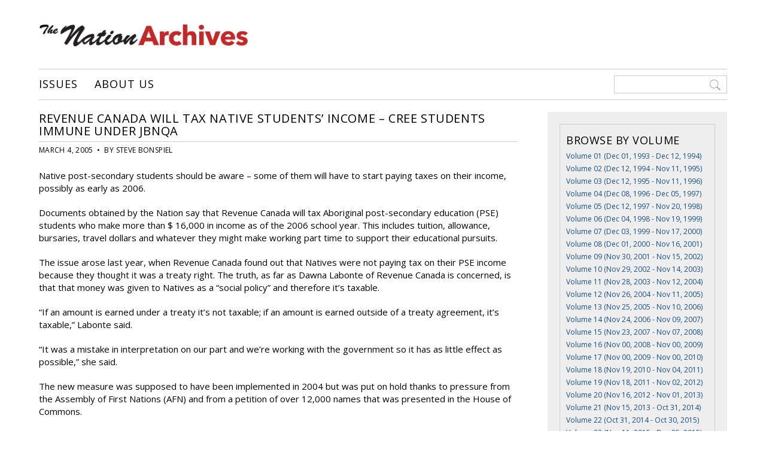

--- FILE ---
content_type: text/html; charset=UTF-8
request_url: http://www.nationnewsarchives.ca/article/revenue-canada-will-tax-native-students-income-cree-students-immune-under-jbnqa/
body_size: 11412
content:

<!DOCTYPE html>
<html>
<head>

<meta charset="UTF-8">

<meta name='viewport' content='width=device-width, initial-scale=1, maximum-scale=1, user-scalable=no'>

<title>  Revenue Canada Will Tax Native Students’ Income &#8211; Cree Students Immune Under JBNQA</title>

<link rel="icon" href="http://www.nationnewsarchives.ca/wp-content/themes/nationnewsarchives/favicon.ico" type="image/x-icon">

<meta name='robots' content='max-image-preview:large' />
<link rel='dns-prefetch' href='//ajax.googleapis.com' />
<link rel='dns-prefetch' href='//fonts.googleapis.com' />
<link rel="alternate" type="application/rss+xml" title="Nation News Archives &raquo; Revenue Canada Will Tax Native Students’ Income &#8211; Cree Students Immune Under JBNQA Comments Feed" href="http://www.nationnewsarchives.ca/article/revenue-canada-will-tax-native-students-income-cree-students-immune-under-jbnqa/feed/" />
<link rel="alternate" title="oEmbed (JSON)" type="application/json+oembed" href="http://www.nationnewsarchives.ca/wp-json/oembed/1.0/embed?url=http%3A%2F%2Fwww.nationnewsarchives.ca%2Farticle%2Frevenue-canada-will-tax-native-students-income-cree-students-immune-under-jbnqa%2F" />
<link rel="alternate" title="oEmbed (XML)" type="text/xml+oembed" href="http://www.nationnewsarchives.ca/wp-json/oembed/1.0/embed?url=http%3A%2F%2Fwww.nationnewsarchives.ca%2Farticle%2Frevenue-canada-will-tax-native-students-income-cree-students-immune-under-jbnqa%2F&#038;format=xml" />
<!-- www.nationnewsarchives.ca is managing ads with Advanced Ads 2.0.15 – https://wpadvancedads.com/ --><script id="natio-ready">
			window.advanced_ads_ready=function(e,a){a=a||"complete";var d=function(e){return"interactive"===a?"loading"!==e:"complete"===e};d(document.readyState)?e():document.addEventListener("readystatechange",(function(a){d(a.target.readyState)&&e()}),{once:"interactive"===a})},window.advanced_ads_ready_queue=window.advanced_ads_ready_queue||[];		</script>
		<style id='wp-img-auto-sizes-contain-inline-css' type='text/css'>
img:is([sizes=auto i],[sizes^="auto," i]){contain-intrinsic-size:3000px 1500px}
/*# sourceURL=wp-img-auto-sizes-contain-inline-css */
</style>
<style id='wp-block-library-inline-css' type='text/css'>
:root{--wp-block-synced-color:#7a00df;--wp-block-synced-color--rgb:122,0,223;--wp-bound-block-color:var(--wp-block-synced-color);--wp-editor-canvas-background:#ddd;--wp-admin-theme-color:#007cba;--wp-admin-theme-color--rgb:0,124,186;--wp-admin-theme-color-darker-10:#006ba1;--wp-admin-theme-color-darker-10--rgb:0,107,160.5;--wp-admin-theme-color-darker-20:#005a87;--wp-admin-theme-color-darker-20--rgb:0,90,135;--wp-admin-border-width-focus:2px}@media (min-resolution:192dpi){:root{--wp-admin-border-width-focus:1.5px}}.wp-element-button{cursor:pointer}:root .has-very-light-gray-background-color{background-color:#eee}:root .has-very-dark-gray-background-color{background-color:#313131}:root .has-very-light-gray-color{color:#eee}:root .has-very-dark-gray-color{color:#313131}:root .has-vivid-green-cyan-to-vivid-cyan-blue-gradient-background{background:linear-gradient(135deg,#00d084,#0693e3)}:root .has-purple-crush-gradient-background{background:linear-gradient(135deg,#34e2e4,#4721fb 50%,#ab1dfe)}:root .has-hazy-dawn-gradient-background{background:linear-gradient(135deg,#faaca8,#dad0ec)}:root .has-subdued-olive-gradient-background{background:linear-gradient(135deg,#fafae1,#67a671)}:root .has-atomic-cream-gradient-background{background:linear-gradient(135deg,#fdd79a,#004a59)}:root .has-nightshade-gradient-background{background:linear-gradient(135deg,#330968,#31cdcf)}:root .has-midnight-gradient-background{background:linear-gradient(135deg,#020381,#2874fc)}:root{--wp--preset--font-size--normal:16px;--wp--preset--font-size--huge:42px}.has-regular-font-size{font-size:1em}.has-larger-font-size{font-size:2.625em}.has-normal-font-size{font-size:var(--wp--preset--font-size--normal)}.has-huge-font-size{font-size:var(--wp--preset--font-size--huge)}.has-text-align-center{text-align:center}.has-text-align-left{text-align:left}.has-text-align-right{text-align:right}.has-fit-text{white-space:nowrap!important}#end-resizable-editor-section{display:none}.aligncenter{clear:both}.items-justified-left{justify-content:flex-start}.items-justified-center{justify-content:center}.items-justified-right{justify-content:flex-end}.items-justified-space-between{justify-content:space-between}.screen-reader-text{border:0;clip-path:inset(50%);height:1px;margin:-1px;overflow:hidden;padding:0;position:absolute;width:1px;word-wrap:normal!important}.screen-reader-text:focus{background-color:#ddd;clip-path:none;color:#444;display:block;font-size:1em;height:auto;left:5px;line-height:normal;padding:15px 23px 14px;text-decoration:none;top:5px;width:auto;z-index:100000}html :where(.has-border-color){border-style:solid}html :where([style*=border-top-color]){border-top-style:solid}html :where([style*=border-right-color]){border-right-style:solid}html :where([style*=border-bottom-color]){border-bottom-style:solid}html :where([style*=border-left-color]){border-left-style:solid}html :where([style*=border-width]){border-style:solid}html :where([style*=border-top-width]){border-top-style:solid}html :where([style*=border-right-width]){border-right-style:solid}html :where([style*=border-bottom-width]){border-bottom-style:solid}html :where([style*=border-left-width]){border-left-style:solid}html :where(img[class*=wp-image-]){height:auto;max-width:100%}:where(figure){margin:0 0 1em}html :where(.is-position-sticky){--wp-admin--admin-bar--position-offset:var(--wp-admin--admin-bar--height,0px)}@media screen and (max-width:600px){html :where(.is-position-sticky){--wp-admin--admin-bar--position-offset:0px}}

/*# sourceURL=wp-block-library-inline-css */
</style><style id='global-styles-inline-css' type='text/css'>
:root{--wp--preset--aspect-ratio--square: 1;--wp--preset--aspect-ratio--4-3: 4/3;--wp--preset--aspect-ratio--3-4: 3/4;--wp--preset--aspect-ratio--3-2: 3/2;--wp--preset--aspect-ratio--2-3: 2/3;--wp--preset--aspect-ratio--16-9: 16/9;--wp--preset--aspect-ratio--9-16: 9/16;--wp--preset--color--black: #000000;--wp--preset--color--cyan-bluish-gray: #abb8c3;--wp--preset--color--white: #ffffff;--wp--preset--color--pale-pink: #f78da7;--wp--preset--color--vivid-red: #cf2e2e;--wp--preset--color--luminous-vivid-orange: #ff6900;--wp--preset--color--luminous-vivid-amber: #fcb900;--wp--preset--color--light-green-cyan: #7bdcb5;--wp--preset--color--vivid-green-cyan: #00d084;--wp--preset--color--pale-cyan-blue: #8ed1fc;--wp--preset--color--vivid-cyan-blue: #0693e3;--wp--preset--color--vivid-purple: #9b51e0;--wp--preset--gradient--vivid-cyan-blue-to-vivid-purple: linear-gradient(135deg,rgb(6,147,227) 0%,rgb(155,81,224) 100%);--wp--preset--gradient--light-green-cyan-to-vivid-green-cyan: linear-gradient(135deg,rgb(122,220,180) 0%,rgb(0,208,130) 100%);--wp--preset--gradient--luminous-vivid-amber-to-luminous-vivid-orange: linear-gradient(135deg,rgb(252,185,0) 0%,rgb(255,105,0) 100%);--wp--preset--gradient--luminous-vivid-orange-to-vivid-red: linear-gradient(135deg,rgb(255,105,0) 0%,rgb(207,46,46) 100%);--wp--preset--gradient--very-light-gray-to-cyan-bluish-gray: linear-gradient(135deg,rgb(238,238,238) 0%,rgb(169,184,195) 100%);--wp--preset--gradient--cool-to-warm-spectrum: linear-gradient(135deg,rgb(74,234,220) 0%,rgb(151,120,209) 20%,rgb(207,42,186) 40%,rgb(238,44,130) 60%,rgb(251,105,98) 80%,rgb(254,248,76) 100%);--wp--preset--gradient--blush-light-purple: linear-gradient(135deg,rgb(255,206,236) 0%,rgb(152,150,240) 100%);--wp--preset--gradient--blush-bordeaux: linear-gradient(135deg,rgb(254,205,165) 0%,rgb(254,45,45) 50%,rgb(107,0,62) 100%);--wp--preset--gradient--luminous-dusk: linear-gradient(135deg,rgb(255,203,112) 0%,rgb(199,81,192) 50%,rgb(65,88,208) 100%);--wp--preset--gradient--pale-ocean: linear-gradient(135deg,rgb(255,245,203) 0%,rgb(182,227,212) 50%,rgb(51,167,181) 100%);--wp--preset--gradient--electric-grass: linear-gradient(135deg,rgb(202,248,128) 0%,rgb(113,206,126) 100%);--wp--preset--gradient--midnight: linear-gradient(135deg,rgb(2,3,129) 0%,rgb(40,116,252) 100%);--wp--preset--font-size--small: 13px;--wp--preset--font-size--medium: 20px;--wp--preset--font-size--large: 36px;--wp--preset--font-size--x-large: 42px;--wp--preset--spacing--20: 0.44rem;--wp--preset--spacing--30: 0.67rem;--wp--preset--spacing--40: 1rem;--wp--preset--spacing--50: 1.5rem;--wp--preset--spacing--60: 2.25rem;--wp--preset--spacing--70: 3.38rem;--wp--preset--spacing--80: 5.06rem;--wp--preset--shadow--natural: 6px 6px 9px rgba(0, 0, 0, 0.2);--wp--preset--shadow--deep: 12px 12px 50px rgba(0, 0, 0, 0.4);--wp--preset--shadow--sharp: 6px 6px 0px rgba(0, 0, 0, 0.2);--wp--preset--shadow--outlined: 6px 6px 0px -3px rgb(255, 255, 255), 6px 6px rgb(0, 0, 0);--wp--preset--shadow--crisp: 6px 6px 0px rgb(0, 0, 0);}:where(.is-layout-flex){gap: 0.5em;}:where(.is-layout-grid){gap: 0.5em;}body .is-layout-flex{display: flex;}.is-layout-flex{flex-wrap: wrap;align-items: center;}.is-layout-flex > :is(*, div){margin: 0;}body .is-layout-grid{display: grid;}.is-layout-grid > :is(*, div){margin: 0;}:where(.wp-block-columns.is-layout-flex){gap: 2em;}:where(.wp-block-columns.is-layout-grid){gap: 2em;}:where(.wp-block-post-template.is-layout-flex){gap: 1.25em;}:where(.wp-block-post-template.is-layout-grid){gap: 1.25em;}.has-black-color{color: var(--wp--preset--color--black) !important;}.has-cyan-bluish-gray-color{color: var(--wp--preset--color--cyan-bluish-gray) !important;}.has-white-color{color: var(--wp--preset--color--white) !important;}.has-pale-pink-color{color: var(--wp--preset--color--pale-pink) !important;}.has-vivid-red-color{color: var(--wp--preset--color--vivid-red) !important;}.has-luminous-vivid-orange-color{color: var(--wp--preset--color--luminous-vivid-orange) !important;}.has-luminous-vivid-amber-color{color: var(--wp--preset--color--luminous-vivid-amber) !important;}.has-light-green-cyan-color{color: var(--wp--preset--color--light-green-cyan) !important;}.has-vivid-green-cyan-color{color: var(--wp--preset--color--vivid-green-cyan) !important;}.has-pale-cyan-blue-color{color: var(--wp--preset--color--pale-cyan-blue) !important;}.has-vivid-cyan-blue-color{color: var(--wp--preset--color--vivid-cyan-blue) !important;}.has-vivid-purple-color{color: var(--wp--preset--color--vivid-purple) !important;}.has-black-background-color{background-color: var(--wp--preset--color--black) !important;}.has-cyan-bluish-gray-background-color{background-color: var(--wp--preset--color--cyan-bluish-gray) !important;}.has-white-background-color{background-color: var(--wp--preset--color--white) !important;}.has-pale-pink-background-color{background-color: var(--wp--preset--color--pale-pink) !important;}.has-vivid-red-background-color{background-color: var(--wp--preset--color--vivid-red) !important;}.has-luminous-vivid-orange-background-color{background-color: var(--wp--preset--color--luminous-vivid-orange) !important;}.has-luminous-vivid-amber-background-color{background-color: var(--wp--preset--color--luminous-vivid-amber) !important;}.has-light-green-cyan-background-color{background-color: var(--wp--preset--color--light-green-cyan) !important;}.has-vivid-green-cyan-background-color{background-color: var(--wp--preset--color--vivid-green-cyan) !important;}.has-pale-cyan-blue-background-color{background-color: var(--wp--preset--color--pale-cyan-blue) !important;}.has-vivid-cyan-blue-background-color{background-color: var(--wp--preset--color--vivid-cyan-blue) !important;}.has-vivid-purple-background-color{background-color: var(--wp--preset--color--vivid-purple) !important;}.has-black-border-color{border-color: var(--wp--preset--color--black) !important;}.has-cyan-bluish-gray-border-color{border-color: var(--wp--preset--color--cyan-bluish-gray) !important;}.has-white-border-color{border-color: var(--wp--preset--color--white) !important;}.has-pale-pink-border-color{border-color: var(--wp--preset--color--pale-pink) !important;}.has-vivid-red-border-color{border-color: var(--wp--preset--color--vivid-red) !important;}.has-luminous-vivid-orange-border-color{border-color: var(--wp--preset--color--luminous-vivid-orange) !important;}.has-luminous-vivid-amber-border-color{border-color: var(--wp--preset--color--luminous-vivid-amber) !important;}.has-light-green-cyan-border-color{border-color: var(--wp--preset--color--light-green-cyan) !important;}.has-vivid-green-cyan-border-color{border-color: var(--wp--preset--color--vivid-green-cyan) !important;}.has-pale-cyan-blue-border-color{border-color: var(--wp--preset--color--pale-cyan-blue) !important;}.has-vivid-cyan-blue-border-color{border-color: var(--wp--preset--color--vivid-cyan-blue) !important;}.has-vivid-purple-border-color{border-color: var(--wp--preset--color--vivid-purple) !important;}.has-vivid-cyan-blue-to-vivid-purple-gradient-background{background: var(--wp--preset--gradient--vivid-cyan-blue-to-vivid-purple) !important;}.has-light-green-cyan-to-vivid-green-cyan-gradient-background{background: var(--wp--preset--gradient--light-green-cyan-to-vivid-green-cyan) !important;}.has-luminous-vivid-amber-to-luminous-vivid-orange-gradient-background{background: var(--wp--preset--gradient--luminous-vivid-amber-to-luminous-vivid-orange) !important;}.has-luminous-vivid-orange-to-vivid-red-gradient-background{background: var(--wp--preset--gradient--luminous-vivid-orange-to-vivid-red) !important;}.has-very-light-gray-to-cyan-bluish-gray-gradient-background{background: var(--wp--preset--gradient--very-light-gray-to-cyan-bluish-gray) !important;}.has-cool-to-warm-spectrum-gradient-background{background: var(--wp--preset--gradient--cool-to-warm-spectrum) !important;}.has-blush-light-purple-gradient-background{background: var(--wp--preset--gradient--blush-light-purple) !important;}.has-blush-bordeaux-gradient-background{background: var(--wp--preset--gradient--blush-bordeaux) !important;}.has-luminous-dusk-gradient-background{background: var(--wp--preset--gradient--luminous-dusk) !important;}.has-pale-ocean-gradient-background{background: var(--wp--preset--gradient--pale-ocean) !important;}.has-electric-grass-gradient-background{background: var(--wp--preset--gradient--electric-grass) !important;}.has-midnight-gradient-background{background: var(--wp--preset--gradient--midnight) !important;}.has-small-font-size{font-size: var(--wp--preset--font-size--small) !important;}.has-medium-font-size{font-size: var(--wp--preset--font-size--medium) !important;}.has-large-font-size{font-size: var(--wp--preset--font-size--large) !important;}.has-x-large-font-size{font-size: var(--wp--preset--font-size--x-large) !important;}
/*# sourceURL=global-styles-inline-css */
</style>

<style id='classic-theme-styles-inline-css' type='text/css'>
/*! This file is auto-generated */
.wp-block-button__link{color:#fff;background-color:#32373c;border-radius:9999px;box-shadow:none;text-decoration:none;padding:calc(.667em + 2px) calc(1.333em + 2px);font-size:1.125em}.wp-block-file__button{background:#32373c;color:#fff;text-decoration:none}
/*# sourceURL=/wp-includes/css/classic-themes.min.css */
</style>
<link rel='stylesheet' id='ex7_normalize-css' href='http://www.nationnewsarchives.ca/wp-content/themes/nationnewsarchives/style-normalize.css?ver=6.9' type='text/css' media='all' />
<link rel='stylesheet' id='ex7_style-css' href='http://www.nationnewsarchives.ca/wp-content/themes/nationnewsarchives/style.css?ver=6.9' type='text/css' media='all' />
<link rel='stylesheet' id='ex7_responsive-css' href='http://www.nationnewsarchives.ca/wp-content/themes/nationnewsarchives/style-responsive.css?ver=6.9' type='text/css' media='all' />
<link rel='stylesheet' id='ex7_google1-css' href='https://fonts.googleapis.com/css?family=Open+Sans%3A400%2C400italic%2C700%2C700italic&#038;ver=6.9' type='text/css' media='all' />
<link rel='stylesheet' id='ex7_google2-css' href='https://fonts.googleapis.com/css?family=Open+Sans+Condensed%3A300%2C700&#038;ver=6.9' type='text/css' media='all' />
<link rel='stylesheet' id='fancybox-css' href='http://www.nationnewsarchives.ca/wp-content/plugins/easy-fancybox/fancybox/1.5.4/jquery.fancybox.min.css?ver=6.9' type='text/css' media='screen' />
<script type="text/javascript" src="http://ajax.googleapis.com/ajax/libs/jquery/1/jquery.min.js?ver=1" id="jquery-js"></script>
<link rel="https://api.w.org/" href="http://www.nationnewsarchives.ca/wp-json/" /><link rel="EditURI" type="application/rsd+xml" title="RSD" href="http://www.nationnewsarchives.ca/xmlrpc.php?rsd" />
<meta name="generator" content="WordPress 6.9" />
<link rel="canonical" href="http://www.nationnewsarchives.ca/article/revenue-canada-will-tax-native-students-income-cree-students-immune-under-jbnqa/" />
<link rel='shortlink' href='http://www.nationnewsarchives.ca/?p=7072' />

</head>

<body class="wp-singular articles-template-default single single-articles postid-7072 wp-theme-nationnewsarchives aa-prefix-natio-">



<div id="wrap">



<div id="click-menu">
  <a href="#menu" class="menu-link"></a>
</div>



<div id="header">

  <div class="logo">
    <a href="http://www.nationnewsarchives.ca"><img src="http://www.nationnewsarchives.ca/wp-content/uploads/2016/11/logo.png" alt="Nation - Serving Eeyou Istchee since 1993"></a>
  </div>

  <div class="adspace-top">
    <ul>
      <li id="text-2" class="widget widget_text">			<div class="textwidget"></div>
		</li>
    </ul>
  </div>

  <div class="nav-wrap">
    <div class="nav">
      <div class="menu"><ul id="menu-top" class="menu"><li id="menu-item-35" class="menu-item menu-item-type-post_type menu-item-object-page menu-item-home menu-item-35"><a href="http://www.nationnewsarchives.ca/">Issues</a></li>
<li id="menu-item-40" class="menu-item menu-item-type-post_type menu-item-object-page menu-item-40"><a href="http://www.nationnewsarchives.ca/contact/">About Us</a></li>
</ul></div>    </div>
    <div class="nav-search">
      <form method="get" action="http://www.nationnewsarchives.ca">
        <input type="search" value=" " name="s" placeholder=" ">
      </form>
    </div>
  </div>

</div>



<div id="content">

  <div id="post">



    <div class="featured-article-header">
          </div>



    <h1 class="post-title">Revenue Canada Will Tax Native Students’ Income &#8211; Cree Students Immune Under JBNQA</h1>
  
    <div class="post-meta-single">
      March 4, 2005      &nbsp;&#8226;&nbsp;
      By 

Steve Bonspiel

    </div>

    <div class="post-content">
      <div class="post-img">
              </div>
      <p>Native post-secondary students should be aware &#8211; some of them will have to start paying taxes on their income, possibly as early as 2006.</p>
<p>Documents obtained by the Nation say that Revenue Canada will tax Aboriginal post-secondary education (PSE) students who make more than $ 16,000 in income as of the 2006 school year. This includes tuition, allowance, bursaries, travel dollars and whatever they might make working part time to support their educational pursuits.</p>
<p>The issue arose last year, when Revenue Canada found out that Natives were not paying tax on their PSE income because they thought it was a treaty right. The truth, as far as Dawna Labonte of Revenue Canada is concerned, is that that money was given to Natives as a “social policy” and therefore it’s taxable.</p>
<p>“If an amount is earned under a treaty it’s not taxable; if an amount is earned outside of a treaty agreement, it’s taxable,” Labonte said.</p>
<p>“It was a mistake in interpretation on our part and we’re working with the government so it has as little effect as possible,” she said.</p>
<p>The new measure was supposed to have been implemented in 2004 but was put on hold thanks to pressure from the Assembly of First Nations (AFN) and from a petition of over 12,000 names that was presented in the House of Commons.</p>
<p>Indian and Northern Affairs Canada spokeswoman Diane Larson was surprised to hear Revenue Canada had made an error. “I don’t know what information Revenue Canada was operating from before, but PSE has always been under social policy.”</p>
<p>The news angered the Cree School Board’s Chairman, William Mianscum.</p>
<p>“Every time taxation is brought out, it makes Native people in general jump. It’s a word we just don’t want to hear in the Cree world or the Aboriginal world in general. Every time we hear it we want to fight it,” he said.</p>
<p>“We were very disturbed by the proposed legislation. Our legal council gave us their legal opinion that it may be true that it’s a social program, but under the Cree School Board, the program that’s set up for our post-secondary students is a program that was established under a treaty agreement between Canada, Quebec and the Crees &#8211; the James Bay and Northern Quebec Agreement. Because of that, PSE is not taxable. It’s entrenched in the constitution and is not a social program, so our students don’t have to worry.”</p>
<p>Nadine Solomon, 21, is one Cree student who might be affected by the change. From Fort Albany, Ontario, and attending Carleton University in Ottawa, she does not have the luxury of being covered under a treaty that guarantees PSE schooling.</p>
<p>“I didn’t think it [the tax hike] was necessary because we don’t get enough for school anyways,” she said. “With it being taxed, it would give us more problems,” said Solomon, who receives less than $1,500 for each school year from her band.</p>
<p>“And that’s not enough. I have to pay for some of the books I need. I’m enrolled in chemistry and each book costs over $ 100,” she said, adding that her parents paid for the books she needed in the past since she did not have a job.</p>
<p>“It’s not going to affect me as much because I’ll be finishing up my schooling then [in 2006]. But I think it’ll affect other students that are just starting out in their first year. It was tough enough for me my first year to adapt to the big city, and being away from home.”</p>
<p>Revenue Canada’s Labonte went on to say, however, that the majority of Aboriginal students would not be affected.</p>
<p>“The average student still wouldn’t pay any tax at all, even with the education amounts provided by Indian Affairs,” she said, citing the fact that only when a student’s income reaches $ 16,000 will they be taxed at a rate of 16 per cent.</p>
<p>“There are bursaries, tax credits and a personal non-taxable limit of $8,000 that makes up the total of $ 16,000 in non-taxable income.”</p>
<p>The AFN has lobbied hard against the idea and were able to guarantee a two-year moratorium until Native groups look at the issue in-depth.</p>
<p>“The bottom line is education is a right that’s guaranteed in the treaties,” said Don Kelly, a spokesman for the AFN, who said that regardless how many Native students would be affected, even one is too much. “Students should be encouraged, not dissuaded from pursuing their education.”</p>
    </div>

    <div class="postbottom">
      <div class="post-tax">
		                          &nbsp;&#8226;&nbsp;
                                </div>
      <div class="social-post">
        SHARE: 
        <a 
          class="social-i i-facebook" 
          title="Share on Facebook" 
          rel="nofollow"
          href="http://www.facebook.com/"
          onclick="popUp=window.open(
              'http://www.facebook.com/sharer.php?u=http://www.nationnewsarchives.ca/article/revenue-canada-will-tax-native-students-income-cree-students-immune-under-jbnqa/',
              'popupwindow',
              'scrollbars=yes,width=800,height=400');
          popUp.focus();
          return false">
          <svg xmlns="http://www.w3.org/2000/svg" width="98" height="98" viewBox="0 0 97.8 97.8"><path d="M48.9 0C21.9 0 0 21.9 0 48.9S21.9 97.8 48.9 97.8 97.8 75.9 97.8 48.9 75.9 0 48.9 0zM67.5 24.9l-6.8 0c-5.3 0-6.3 2.5-6.3 6.2v8.2h12.6L67.1 52H54.4v32.8H41.3V52H30.2V39.3h11v-9.4c0-10.9 6.7-16.9 16.4-16.9l9.9 0V24.9L67.5 24.9z"/></svg>        </a>
        <a 
          class="social-i i-twitter" 
          title="Tweet This" 
          rel="nofollow"
          href="http://twitter.com/"
          onclick="popUp=window.open(
              'http://twitter.com/intent/tweet?text=\'Revenue+Canada+Will+Tax+Native+Students%E2%80%99+Income+%26%238211%3B+Cree+Students+Immune+Under+JBNQA\' via Nation - http://www.nationnewsarchives.ca/article/revenue-canada-will-tax-native-students-income-cree-students-immune-under-jbnqa/',
              'popupwindow',
              'scrollbars=yes,width=800,height=400');
          popUp.focus();
          return false">
          <svg xmlns="http://www.w3.org/2000/svg" class="social-i i-twitter" width="98" height="98" viewBox="0 0 97.8 97.8"><path d="M48.9 0C21.9 0 0 21.9 0 48.9S21.9 97.8 48.9 97.8 97.8 75.9 97.8 48.9 75.9 0 48.9 0zM78.4 35.8c0 0.6 0 1.2 0 1.7 0 20.9-15.9 42.5-42.5 42.5 -8.1 0-16-2.3-22.9-6.7 -0.1-0.1-0.2-0.3-0.1-0.4 0.1-0.2 0.2-0.3 0.4-0.2 1.1 0.1 2.3 0.2 3.5 0.2 6.3 0 12.3-2 17.4-5.7 -6.1-0.5-11.3-4.6-13.2-10.5 0-0.1 0-0.3 0.1-0.4 0.1-0.1 0.2-0.1 0.3-0.1 1.7 0.3 3.4 0.3 5 0.1 -6.3-1.9-10.7-7.8-10.7-14.5l0-0.2c0-0.1 0.1-0.2 0.2-0.3 0.1-0.1 0.2-0.1 0.4 0 1.6 0.9 3.4 1.5 5.3 1.7 -3.6-2.9-5.7-7.2-5.7-11.9 0-2.7 0.7-5.3 2.1-7.6 0.1-0.1 0.2-0.2 0.3-0.2 0.1 0 0.2 0 0.3 0.1 7.4 9 18.2 14.6 29.8 15.3 -0.2-1-0.3-2-0.3-3 0-8.4 6.8-15.2 15.2-15.2 4.1 0 8.1 1.7 10.9 4.6 3.2-0.7 6.3-1.8 9.1-3.5 0.1-0.1 0.3-0.1 0.4 0 0.1 0.1 0.2 0.3 0.1 0.4 -1 3-2.8 5.6-5.3 7.5 2.4-0.4 4.7-1.1 6.8-2.1 0.1-0.1 0.3 0 0.4 0.1 0.1 0.1 0.1 0.3 0 0.4C83.8 31.2 81.3 33.7 78.4 35.8z"/></svg>        </a>
      </div>
    </div>

  </div>

  <div id="side">
    <ul>
  <li class="widget widget_text">
    <h2 class="widgettitle vol-title">Browse by Volume</h2>
            <a class="side-vol-title" href="http://www.nationnewsarchives.ca/volume/volume-01-1993-1994/" title="" >Volume 01 (Dec 01, 1993 - Dec 12, 1994)</a><br><a class="side-vol-title" href="http://www.nationnewsarchives.ca/volume/volume-02-1994-1995/" title="" >Volume 02 (Dec 12, 1994 - Nov 11, 1995)</a><br><a class="side-vol-title" href="http://www.nationnewsarchives.ca/volume/volume-03-1995-1996/" title="" >Volume 03 (Dec 12, 1995 - Nov 11, 1996)</a><br><a class="side-vol-title" href="http://www.nationnewsarchives.ca/volume/volume-04-1996-1997/" title="" >Volume 04 (Dec 08, 1996 - Dec 05, 1997)</a><br><a class="side-vol-title" href="http://www.nationnewsarchives.ca/volume/volume-05-1997-1998/" title="" >Volume 05 (Dec 12, 1997 - Nov 20, 1998)</a><br><a class="side-vol-title" href="http://www.nationnewsarchives.ca/volume/volume-06-1998-1999/" title="" >Volume 06 (Dec 04, 1998 - Nov 19, 1999)</a><br><a class="side-vol-title" href="http://www.nationnewsarchives.ca/volume/volume-07-1999-2000/" title="" >Volume 07 (Dec 03, 1999 - Nov 17, 2000)</a><br><a class="side-vol-title" href="http://www.nationnewsarchives.ca/volume/volume-08-2000-2001/" title="" >Volume 08 (Dec 01, 2000 - Nov 16, 2001)</a><br><a class="side-vol-title" href="http://www.nationnewsarchives.ca/volume/volume-09-2001-2002/" title="" >Volume 09 (Nov 30, 2001 - Nov 15, 2002)</a><br><a class="side-vol-title" href="http://www.nationnewsarchives.ca/volume/volume-10-2002-2003/" title="" >Volume 10 (Nov 29, 2002 - Nov 14, 2003)</a><br><a class="side-vol-title" href="http://www.nationnewsarchives.ca/volume/volume-11-2003-2004/" title="" >Volume 11 (Nov 28, 2003 - Nov 12, 2004)</a><br><a class="side-vol-title" href="http://www.nationnewsarchives.ca/volume/volume-12-2004-2005/" title="" >Volume 12 (Nov 26, 2004 - Nov 11, 2005)</a><br><a class="side-vol-title" href="http://www.nationnewsarchives.ca/volume/volume-13-2005-2006/" title="" >Volume 13 (Nov 25, 2005 - Nov 10, 2006)</a><br><a class="side-vol-title" href="http://www.nationnewsarchives.ca/volume/volume-14-2006-2007/" title="" >Volume 14 (Nov 24, 2006 - Nov 09, 2007)</a><br><a class="side-vol-title" href="http://www.nationnewsarchives.ca/volume/volume-15-2007-2008/" title="" >Volume 15 (Nov 23, 2007 - Nov 07, 2008)</a><br><a class="side-vol-title" href="http://www.nationnewsarchives.ca/volume/volume-16-2008-2009/" title="" >Volume 16 (Nov 00, 2008 - Nov 00, 2009)</a><br><a class="side-vol-title" href="http://www.nationnewsarchives.ca/volume/volume-17-2009-2010/" title="" >Volume 17 (Nov 00, 2009 - Nov 00, 2010)</a><br><a class="side-vol-title" href="http://www.nationnewsarchives.ca/volume/volume-18-2010-2011/" title="" >Volume 18 (Nov 19, 2010 - Nov 04, 2011)</a><br><a class="side-vol-title" href="http://www.nationnewsarchives.ca/volume/volume-19-2011-2012/" title="" >Volume 19 (Nov 18, 2011 - Nov 02, 2012)</a><br><a class="side-vol-title" href="http://www.nationnewsarchives.ca/volume/volume-20-2012-2013/" title="" >Volume 20 (Nov 16, 2012 - Nov 01, 2013)</a><br><a class="side-vol-title" href="http://www.nationnewsarchives.ca/volume/volume-21-2013-2014/" title="" >Volume 21 (Nov 15, 2013 - Oct 31, 2014)</a><br><a class="side-vol-title" href="http://www.nationnewsarchives.ca/volume/volume-22-2014-2015/" title="" >Volume 22 (Oct 31, 2014 - Oct 30, 2015)</a><br><a class="side-vol-title" href="http://www.nationnewsarchives.ca/volume/volume-23-2015-2016/" title="" >Volume 23 (Nov 11, 2015 - Dec 25, 2015)</a><br>      <br>
  </li>
</ul>

<ul>
  <li id="text-5" class="widget widget_text"><h2 class="widgettitle">Browse by Category</h2>
			<div class="textwidget"><p><a href="http://www.nationnewsarchives.ca/cat/arts-and-entertainment/">Arts and Entertainment</a><br />
<a href="http://www.nationnewsarchives.ca/cat/culture-and-tradition/">Culture and Tradition</a><br />
<a href="http://www.nationnewsarchives.ca/cat/cree-legends/">Cree Legends</a><br />
<a href="http://www.nationnewsarchives.ca/cat/editorials/">Editorials</a><br />
<a href="http://www.nationnewsarchives.ca/cat/education/">Education</a><br />
<a href="http://www.nationnewsarchives.ca/cat/food/">Food</a><br />
<a href="http://www.nationnewsarchives.ca/cat/health/">Health</a><br />
<a href="http://www.nationnewsarchives.ca/cat/hunting-fishing-trapping/">Hunting, Fishing and Trapping</a><br />
<a href="http://www.nationnewsarchives.ca/cat/in-memory/">In Memory</a><br />
<a href="http://www.nationnewsarchives.ca/cat/interviews-and-profiles/">Interviews and Profiles</a><br />
<a href="http://www.nationnewsarchives.ca/cat/news/">News</a><br />
<a href="http://www.nationnewsarchives.ca/cat/sports/">Sports</a><br />
<a href="http://www.nationnewsarchives.ca/cat/youth/">Youth</a></p>
</div>
		</li>
<li id="text-6" class="widget widget_text"><h2 class="widgettitle">Browse by Column</h2>
			<div class="textwidget"><p><a href="http://www.nationnewsarchives.ca/cat/borderlines/">Borderlines</a><br />
<a href="http://www.nationnewsarchives.ca/cat/creelarge/">cree@large</a><br />
<a href="http://www.nationnewsarchives.ca/cat/the-dogs-ear/">The Dog's Ear</a><br />
<a href="http://www.nationnewsarchives.ca/cat/dr-truth/">Dr. Truth</a><br />
<a href="http://www.nationnewsarchives.ca/cat/the-naughty-squaw/">The Naughty Squaw</a><br />
<a href="http://www.nationnewsarchives.ca/cat/ram-page/">Ram Page</a><br />
<a href="http://www.nationnewsarchives.ca/cat/rez-notes/">Rez Notes</a><br />
<a href="http://www.nationnewsarchives.ca/cat/the-twilight-zone/">The Twilight Zone</a><br />
<a href="http://www.nationnewsarchives.ca/cat/under-the-northern-sky/">Under the Northern Sky</a><br />
<a href="http://www.nationnewsarchives.ca/cat/will-on-grill/">Will on the Grill</a><br />
<a href="http://www.nationnewsarchives.ca/cat/world-wide-webb/">World Wide Webb</a></p>
</div>
		</li>
</ul>  </div>

</div>

<div id="footer">

  <div class="info-footer">
    We acknowledge the financial support of the Government of Canada through the Canada Periodical Fund of the Department of Canadian Heritage.<br>
    <img src="http://www.nationnewsarchives.ca/wp-content/themes/nationnewsarchives/images/footer_ca.jpg" alt=""><br>
    &copy;2026 Beesum Communications. Any reproduction of any material from this website requires express written permission of the Nation and Beesum Communications.
  </div>

  <div class="social">
    <a class="social-i i-facebook" title="Facebook" href="https://www.facebook.com/NATIONnewsmagazine" target="_blank"><svg xmlns="http://www.w3.org/2000/svg" width="98" height="98" viewBox="0 0 97.8 97.8"><path d="M48.9 0C21.9 0 0 21.9 0 48.9S21.9 97.8 48.9 97.8 97.8 75.9 97.8 48.9 75.9 0 48.9 0zM67.5 24.9l-6.8 0c-5.3 0-6.3 2.5-6.3 6.2v8.2h12.6L67.1 52H54.4v32.8H41.3V52H30.2V39.3h11v-9.4c0-10.9 6.7-16.9 16.4-16.9l9.9 0V24.9L67.5 24.9z"/></svg></a>
    <a class="social-i i-twitter" title="Twitter" href="https://twitter.com/creenation_news" target="_blank"><svg xmlns="http://www.w3.org/2000/svg" class="social-i i-twitter" width="98" height="98" viewBox="0 0 97.8 97.8"><path d="M48.9 0C21.9 0 0 21.9 0 48.9S21.9 97.8 48.9 97.8 97.8 75.9 97.8 48.9 75.9 0 48.9 0zM78.4 35.8c0 0.6 0 1.2 0 1.7 0 20.9-15.9 42.5-42.5 42.5 -8.1 0-16-2.3-22.9-6.7 -0.1-0.1-0.2-0.3-0.1-0.4 0.1-0.2 0.2-0.3 0.4-0.2 1.1 0.1 2.3 0.2 3.5 0.2 6.3 0 12.3-2 17.4-5.7 -6.1-0.5-11.3-4.6-13.2-10.5 0-0.1 0-0.3 0.1-0.4 0.1-0.1 0.2-0.1 0.3-0.1 1.7 0.3 3.4 0.3 5 0.1 -6.3-1.9-10.7-7.8-10.7-14.5l0-0.2c0-0.1 0.1-0.2 0.2-0.3 0.1-0.1 0.2-0.1 0.4 0 1.6 0.9 3.4 1.5 5.3 1.7 -3.6-2.9-5.7-7.2-5.7-11.9 0-2.7 0.7-5.3 2.1-7.6 0.1-0.1 0.2-0.2 0.3-0.2 0.1 0 0.2 0 0.3 0.1 7.4 9 18.2 14.6 29.8 15.3 -0.2-1-0.3-2-0.3-3 0-8.4 6.8-15.2 15.2-15.2 4.1 0 8.1 1.7 10.9 4.6 3.2-0.7 6.3-1.8 9.1-3.5 0.1-0.1 0.3-0.1 0.4 0 0.1 0.1 0.2 0.3 0.1 0.4 -1 3-2.8 5.6-5.3 7.5 2.4-0.4 4.7-1.1 6.8-2.1 0.1-0.1 0.3 0 0.4 0.1 0.1 0.1 0.1 0.3 0 0.4C83.8 31.2 81.3 33.7 78.4 35.8z"/></svg></a>
    <a class="social-i i-youtube" title="YouTube" href="https://www.youtube.com/user/nationnewsmagazine?" target="_blank"><svg xmlns="http://www.w3.org/2000/svg" class="social-i i-youtube" width="98" height="98" viewBox="0 0 97.8 97.8"><polygon points="25.7 52.5 29.6 52.5 29.6 73.5 33.2 73.5 33.2 52.5 37.2 52.5 37.2 49 25.7 49 "/><path d="M56.7 55c-1.2 0-2.3 0.7-3.4 2v-8h-3.3v24.4h3.3v-1.8c1.1 1.4 2.2 2 3.4 2 1.3 0 2.2-0.7 2.6-2 0.2-0.8 0.3-2 0.3-3.7v-7.2c0-1.7-0.1-2.9-0.3-3.7C58.9 55.7 58 55 56.7 55zM56.3 68.3c0 1.6-0.5 2.5-1.4 2.5 -0.5 0-1.1-0.3-1.6-0.8V58.8c0.6-0.5 1.1-0.8 1.6-0.8 1 0 1.4 0.8 1.4 2.5V68.3z"/><path d="M43.8 69.2c-0.7 1-1.4 1.5-2.1 1.5 -0.4 0-0.7-0.3-0.8-0.8 0-0.1 0-0.5 0-1.3v-13.4h-3.3v14.4c0 1.3 0.1 2.2 0.3 2.7 0.3 0.9 1.1 1.4 2.1 1.4 1.2 0 2.5-0.7 3.8-2.2v2h3.3V55.3h-3.3V69.2z"/><path d="M46.7 38.5c1.1 0 1.6-0.9 1.6-2.6v-7.7c0-1.7-0.5-2.5-1.6-2.5 -1.1 0-1.6 0.8-1.6 2.5v7.7C45.1 37.6 45.6 38.5 46.7 38.5z"/><path d="M48.9 0C21.9 0 0 21.9 0 48.9S21.9 97.8 48.9 97.8 97.8 75.9 97.8 48.9 75.9 0 48.9 0zM54.3 22.9h3.3v13.5c0 0.8 0 1.2 0 1.3 0.1 0.5 0.3 0.8 0.8 0.8 0.7 0 1.4-0.5 2.1-1.6V22.9h3.3v18.4h-3.3v-2c-1.3 1.5-2.6 2.3-3.8 2.3 -1.1 0-1.8-0.4-2.1-1.4 -0.2-0.6-0.3-1.4-0.3-2.7V22.9L54.3 22.9zM41.7 28.9c0-2 0.3-3.4 1-4.3 0.9-1.3 2.2-1.9 3.9-1.9 1.7 0 3 0.6 3.9 1.9 0.7 0.9 1 2.4 1 4.3v6.4c0 2-0.3 3.4-1 4.3 -0.9 1.3-2.2 1.9-3.9 1.9 -1.7 0-3-0.6-3.9-1.9 -0.7-0.9-1-2.4-1-4.3V28.9zM32.8 16.6l2.6 9.7 2.5-9.7h3.7L37.3 31.3v10h-3.7v-10c-0.3-1.8-1.1-4.4-2.3-7.8 -0.8-2.3-1.6-4.6-2.4-6.9H32.8zM75.2 75.1c-0.7 2.9-3 5-5.9 5.4 -6.8 0.8-13.6 0.8-20.4 0.8 -6.8 0-13.7 0-20.4-0.8 -2.9-0.3-5.2-2.5-5.9-5.4 -1-4.1-1-8.6-1-12.9s0-8.8 1-12.9c0.7-2.9 3-5 5.9-5.4 6.8-0.8 13.6-0.8 20.4-0.8 6.8 0 13.7 0 20.4 0.8 2.9 0.3 5.2 2.5 5.9 5.4 0.9 4.1 0.9 8.6 0.9 12.9S76.1 70.9 75.2 75.1z"/><path d="M67.2 55c-1.7 0-3 0.6-3.9 1.9 -0.7 0.9-1 2.3-1 4.3v6.4c0 1.9 0.4 3.4 1.1 4.3 1 1.2 2.3 1.9 4 1.9 1.7 0 3.1-0.7 4-2 0.4-0.6 0.7-1.2 0.8-2 0-0.3 0.1-1.1 0.1-2.1v-0.5h-3.4c0 1.3 0 2.1-0.1 2.2 -0.2 0.9-0.7 1.3-1.5 1.3 -1.1 0-1.7-0.8-1.7-2.5v-3.2h6.6v-3.8c0-1.9-0.3-3.4-1-4.3C70.1 55.7 68.8 55 67.2 55zM68.8 62.2h-3.3v-1.7c0-1.7 0.6-2.5 1.7-2.5 1.1 0 1.6 0.8 1.6 2.5V62.2z"/></svg></a>
  </div>

  <div class="nav-footer">
    <div class="menu"><ul id="menu-bottom" class="menu"><li id="menu-item-48" class="menu-item menu-item-type-post_type menu-item-object-page menu-item-48"><a href="http://www.nationnewsarchives.ca/privacy-policy/">Privacy Policy<div class="nav-dot">&#8226;</div></a></li>
<li id="menu-item-47" class="menu-item menu-item-type-post_type menu-item-object-page menu-item-47"><a href="http://www.nationnewsarchives.ca/contact/">About Us<div class="nav-dot">&#8226;</div></a></li>
</ul></div>  </div>

</div>





</div>





<script type="speculationrules">
{"prefetch":[{"source":"document","where":{"and":[{"href_matches":"/*"},{"not":{"href_matches":["/wp-*.php","/wp-admin/*","/wp-content/uploads/*","/wp-content/*","/wp-content/plugins/*","/wp-content/themes/nationnewsarchives/*","/*\\?(.+)"]}},{"not":{"selector_matches":"a[rel~=\"nofollow\"]"}},{"not":{"selector_matches":".no-prefetch, .no-prefetch a"}}]},"eagerness":"conservative"}]}
</script>
<script type="text/javascript" src="http://www.nationnewsarchives.ca/wp-content/themes/nationnewsarchives/js/bigSlide.js" id="ex7_mobilemenu-js"></script>
<script type="text/javascript" src="http://www.nationnewsarchives.ca/wp-content/plugins/easy-fancybox/vendor/purify.min.js?ver=6.9" id="fancybox-purify-js"></script>
<script type="text/javascript" id="jquery-fancybox-js-extra">
/* <![CDATA[ */
var efb_i18n = {"close":"Close","next":"Next","prev":"Previous","startSlideshow":"Start slideshow","toggleSize":"Toggle size"};
//# sourceURL=jquery-fancybox-js-extra
/* ]]> */
</script>
<script type="text/javascript" src="http://www.nationnewsarchives.ca/wp-content/plugins/easy-fancybox/fancybox/1.5.4/jquery.fancybox.min.js?ver=6.9" id="jquery-fancybox-js"></script>
<script type="text/javascript" id="jquery-fancybox-js-after">
/* <![CDATA[ */
var fb_timeout, fb_opts={'autoScale':true,'showCloseButton':true,'margin':20,'pixelRatio':'false','centerOnScroll':true,'enableEscapeButton':true,'overlayShow':true,'hideOnOverlayClick':true,'minViewportWidth':320,'minVpHeight':320,'disableCoreLightbox':'true','enableBlockControls':'true','fancybox_openBlockControls':'true' };
if(typeof easy_fancybox_handler==='undefined'){
var easy_fancybox_handler=function(){
jQuery([".nolightbox","a.wp-block-file__button","a.pin-it-button","a[href*='pinterest.com\/pin\/create']","a[href*='facebook.com\/share']","a[href*='twitter.com\/share']"].join(',')).addClass('nofancybox');
jQuery('a.fancybox-close').on('click',function(e){e.preventDefault();jQuery.fancybox.close()});
/* IMG */
						var unlinkedImageBlocks=jQuery(".wp-block-image > img:not(.nofancybox,figure.nofancybox>img)");
						unlinkedImageBlocks.wrap(function() {
							var href = jQuery( this ).attr( "src" );
							return "<a href='" + href + "'></a>";
						});
var fb_IMG_select=jQuery('a[href*=".jpg" i]:not(.nofancybox,li.nofancybox>a,figure.nofancybox>a),area[href*=".jpg" i]:not(.nofancybox),a[href*=".jpeg" i]:not(.nofancybox,li.nofancybox>a,figure.nofancybox>a),area[href*=".jpeg" i]:not(.nofancybox),a[href*=".png" i]:not(.nofancybox,li.nofancybox>a,figure.nofancybox>a),area[href*=".png" i]:not(.nofancybox)');
fb_IMG_select.addClass('fancybox image');
var fb_IMG_sections=jQuery('.gallery,.wp-block-gallery,.tiled-gallery,.wp-block-jetpack-tiled-gallery,.ngg-galleryoverview,.ngg-imagebrowser,.nextgen_pro_blog_gallery,.nextgen_pro_film,.nextgen_pro_horizontal_filmstrip,.ngg-pro-masonry-wrapper,.ngg-pro-mosaic-container,.nextgen_pro_sidescroll,.nextgen_pro_slideshow,.nextgen_pro_thumbnail_grid,.tiled-gallery');
fb_IMG_sections.each(function(){jQuery(this).find(fb_IMG_select).attr('rel','gallery-'+fb_IMG_sections.index(this));});
jQuery('a.fancybox,area.fancybox,.fancybox>a').each(function(){jQuery(this).fancybox(jQuery.extend(true,{},fb_opts,{'transition':'elastic','easingIn':'linear','easingOut':'linear','opacity':false,'hideOnContentClick':false,'titleShow':false,'titlePosition':'over','titleFromAlt':false,'showNavArrows':true,'enableKeyboardNav':true,'cyclic':false,'mouseWheel':'true'}))});
};};
jQuery(easy_fancybox_handler);jQuery(document).on('post-load',easy_fancybox_handler);

//# sourceURL=jquery-fancybox-js-after
/* ]]> */
</script>
<script type="text/javascript" src="http://www.nationnewsarchives.ca/wp-content/plugins/easy-fancybox/vendor/jquery.mousewheel.min.js?ver=3.1.13" id="jquery-mousewheel-js"></script>
<script type="text/javascript" src="http://www.nationnewsarchives.ca/wp-content/plugins/advanced-ads/admin/assets/js/advertisement.js?ver=2.0.15" id="advanced-ads-find-adblocker-js"></script>
<script>!function(){window.advanced_ads_ready_queue=window.advanced_ads_ready_queue||[],advanced_ads_ready_queue.push=window.advanced_ads_ready;for(var d=0,a=advanced_ads_ready_queue.length;d<a;d++)advanced_ads_ready(advanced_ads_ready_queue[d])}();</script>
  <div id="menu" class="panel" role="navigation">
    <div class="menu"><ul id="menu-top-mobile" class="menu"><li id="menu-item-43" class="menu-item menu-item-type-post_type menu-item-object-page menu-item-home menu-item-43"><a href="http://www.nationnewsarchives.ca/">Issues</a></li>
<li id="menu-item-41" class="menu-item menu-item-type-post_type menu-item-object-page menu-item-41"><a href="http://www.nationnewsarchives.ca/contact/">About Us</a></li>
<li id="menu-item-42" class="menu-item menu-item-type-post_type menu-item-object-page menu-item-42"><a href="http://www.nationnewsarchives.ca/privacy-policy/">Privacy Policy</a></li>
</ul></div>  </div>
  <script>
	$(document).ready(function() {
	  $('.menu-link').bigSlide({
		menu: '#menu',
		push: '.push',
		speed: '300',
		side: 'right',
		menuWidth: '240px',
		state: 'closed',
		activeBtn: 'active',
		easyClose: 'true'
	  });
	});
  </script>

</body>
</html>

--- FILE ---
content_type: text/css
request_url: http://www.nationnewsarchives.ca/wp-content/themes/nationnewsarchives/style.css?ver=6.9
body_size: 2564
content:
/*
Theme Name: Nation News Archives
Theme URI: http://www.nationnewsarchives.ca
Description: Theme created for The Nation News Archives
Author: Example7
Author URI: http://www.example7.com
Version: 1.0

  Colors
  ------
  Blue     174F82

  Webfonts
  --------
  'Open Sans'             400/700 italic
  'Open Sans Condensed'   400/700

*/





/* ====================================================================
   Global
   ==================================================================== */

/* -------------------[ Layout - Background Examples ]------------------- */

body { 
  background-color: #FFF;
}

#wrap { 
  position: relative;
  width: 94%; max-width: 1150px; min-height: 100%; margin: 0 auto; padding: 0 3%; 
}

#header { 
  width: 100%; height: auto; margin: 0; padding: 0; 
}

#content { 
  clear: both; overflow: hidden; 
  width: 100%; min-height: 400px; padding: 0; 
}

#post { 
  clear: both; float: left; 
  width: 800px; max-width: 800px; min-height: 400px; 
}

#side { 
  float: right;
  width: 300px; max-width: 300px; height: 100%; max-height: 100%; 
  background-color: #eee;
}

#post,
#side {
  margin-top: 20px; margin-bottom: -99999px; padding-bottom: 99999px; 
}

#footer { 
  clear: both; overflow: hidden;
  width: 100%; margin: 50px 0 0 0;
}

/* -------------------[ Type ]------------------- */

body, html { 
  color: #000; font-family: 'Open Sans', sans-serif; font-size: 15px; line-height: 21px; 
}

/* -------------------[ Links ]------------------- */

a { 
  transition: .3s; -o-transition: .3s; -ms-transition: .3s; -moz-transition: .3s; -webkit-transition: .3s;
}

a:link, a:visited, a:active { 
  color: #174F82; text-decoration: none; 
}

a:hover { 
  color: #000; text-decoration: none; 
}

/* -------------------[ Headers ]------------------- */

h1 { 
  width: 100%; margin: 0 0 25px 0; padding: 0 0 7px 0;
  border-bottom: 1px solid #ccc; 
  font-size: 20px; font-weight: 400; letter-spacing: 0.03em; text-transform: uppercase; 
}

h2 { 
  margin: 0 0 5px 0; padding: 0;
  font-family: 'Open Sans', sans-serif; font-size: 18px; line-height: 22px; font-weight: 400; letter-spacing: 0.03em; text-transform: uppercase; 
}

/* -------------------[ Lists ]------------------- */

#content ul,
#content ol { 
  margin: 0 0 10px 30px; padding: 0;
}

#content ul li,
#content ol li { 
  margin: 0; padding: 0 0 3px 0;
  list-style-position: outside; 
}

#content ul li {
  list-style: disc; 
}

#content ol li { 
  list-style-type: decimal; 
}

/* -------------------[ Logo ]------------------- */

.logo { 
  float: left;
}

.logo img { 
  width: 100%; max-width: 350px; height: auto; margin: 40px 0 0 0; 
}

/* -------------------[ Ad ]------------------- */

.adspace-top { 
  float: right;
  width: 728px; height: 90px; margin: 15px 0 10px 0; 
}

/* -------------------[ Nav ]------------------- */

/* Wrap */

.nav-wrap { 
  clear: both; 
  width: 100%; height: 50px; margin: 0; 
  border-top: 1px solid #ccc; border-bottom: 1px solid #ccc; 
}

.nav {
  float: left; overflow: hidden;
  padding: 0;
}

/* Top */

.nav ul { 
  position: relative;
  margin: 15px 0 0 -40px; 
}

.nav ul li { 
  display: inline-block;
}

.nav a {
  float: right; position: relative; z-index: 100;
  height: 20px; margin: 0 25px 0 0; padding: 0; 
  color: #000; font-size: 18px; line-height: 18px; font-weight: 400; letter-spacing: 0.05em; text-transform: uppercase; text-decoration: none; 
}

.nav a:hover, 
.nav li.current_page_item a,
.nav li.current-menu-item a,
.nav li.current-menu-parent a, 
.nav li.current-menu-ancestor a,
.nav li.current-category-ancestor a { 
  color: #174F82;
}

/* -----[ Mobile ]----- */

#click-menu { 
   display: none; position: absolute; z-index: 99999;
}

.menu-link {
  position: relative; display: inline-block;
  width: 32px; height: 16px !important; margin-right: 0.3em;
  border-top: 2px solid #174F82; border-bottom: 2px solid #174F82;
  font-size: 12px !important; 
}

.menu-link:before {
  position: absolute; top: 7px; left: 0px;
  width: 100%;
  border-top: 2px solid #174F82;
  content: "";
}

/* -----[ Nav ]----- */

.panel {
  position: fixed; right: -240px; z-index: 9999; 
  width: 240px;
  background-color: #174F82; 
}

ul#menu-top-mobile {
  clear: both; display: block;
  margin: 0; padding: 50px 0;
  list-style-type: none;
}

ul#menu-top-mobile a {
  clear: both; display: block;
  margin: 0; padding: 15px 0 15px 25px; 
  border-bottom: 1px solid #ccc;
  color: #FFF; font-size: 14px; line-height: 20px; font-weight: 400; text-transform: uppercase; text-align: left; text-decoration: none;
}

ul#menu-top-mobile a:hover,
ul#menu-top-mobile li.current-menu-item a { 
  color: #000;
}

/* -------------------[ Search ]------------------- */

.nav-search form { 
  float: right; 
  margin: 10px 0 0 0;
} 

.nav-search form input {
  outline: none;
}

.nav-search form input[type=search] {
  -webkit-appearance: textfield;
  -webkit-box-sizing: content-box;
  color: #7d7977; font-family: "proxima-nova", sans-serif; font-size: 14px; line-height: 14px; font-weight: 400; text-transform: uppercase; letter-spacing: 0.1em; text-decoration: none; 
}

.nav-search form input::-webkit-search-decoration,
.nav-search form input::-webkit-search-cancel-button {
  display: none; 
}

.nav-search form input[type=search] {
  width: 175px; padding: 6px;
  border: 1px solid #ccc; 
  background: url(images/search_icon.png) no-repeat right 4px #FFF;
  -webkit-transition: all .5s;
  -moz-transition: all .5s;
  transition: all .5s;
}

.nav-search form input[type=search]:focus {
  width: 200px;
  background-color: #FFF;
}

.nav-search form input:-moz-placeholder {
  color: #ccc;
}

.nav-search form input::-webkit-input-placeholder {
  color: #ccc;
}

/* -------------------[ Excerpts - Images ]------------------- */

#excerpts { 
  clear: both; display: inline-block; 
  width: 100%; 
  text-align: left;
}

#excerpts ul {
  margin: 0;
}

#excerpts ul li {
  display: inline-block; position: relative; vertical-align: top;
  width: 30%; height: auto; margin: 0 3% 20px 0; padding: 0; 
  text-align: center; list-style: none; 
}

#excerpts ul li div {
  overflow: hidden;
  width: auto; height: auto; margin: 0; 
  border: 1px solid #ccc; 
}

#excerpts ul li div img {
  width: 100%; height: auto; margin-bottom: -5px; padding: 0; 
}

#excerpts ul li div img:hover {
  opacity: 0.9;
}

#excerpts ul li h2 { 
  margin: 5px 0 0 0; padding: 0;
  font-family: 'Open Sans', sans-serif; font-size: 14px; line-height: 16px; font-weight: 400; letter-spacing: 0.03em; text-transform: uppercase; 
}

#excerpts ul li a { 
  color: #000;
}

#excerpts ul li a:hover { 
  color: #174F82;
}

/* -------------------[ Excerpts - Posts ]------------------- */

.post-excerpt { 
  clear: both; 
  width: 100%; margin: 0 0 20px 0; padding: 0 0 20px 0;
  border-bottom: 1px solid #ccc;
}

/* -------------------[ Post ]------------------- */

h1.post-title { 
  margin: 0 0 7px 0; padding: 0 0 7px 0;
}

.post-meta,
.post-meta-single { 
  font-family: 'Open Sans'; font-size: 12px; line-height: 14px; font-weight: 400; text-transform: uppercase; letter-spacing: 0.03em; 
}

.post-meta { 
  margin: 0 0 10px 0;
}

.post-meta-single { 
  margin: 0 0 25px 0; 
}

.featured-article-header { 
  text-align: center;
}

.featured-article-header img { 
  max-width: 100%; height: auto; margin: 10px auto;
}

.post-content .post-img img { 
  width: auto; max-width: 100%; height: auto; max-height: 500px; margin-bottom: 10px;
}

.post-content img.size-full { 
  width: 100%; max-width: 800px; height: auto;
}

.postbottom {
  clear: both; display: block;
  margin: 50px 0; padding: 15px 0 50px 0;
  border-top: 1px solid #ccc;
  font-family: 'Open Sans'; font-size: 12px; line-height: 14px; font-weight: 400; text-transform: uppercase; letter-spacing: 0.03em;  
}

.post-tax { 
  float: left; 
  margin-top: 2px;
  width: 75%;
}

.social-post {
  float: right; 
  margin-top: -7px;
  text-align: right;
}

.social-post a.social-i svg {
  width: 30px; height: auto; margin: 0 0 -10px 8px;
}

.social-post a.i-email,
.social-post a.i-facebook,
.social-post a.i-twitter {
  fill: #000 !important;
}

.social-post a.i-email:hover,
.social-post a.i-facebook:hover,
.social-post a.i-twitter:hover {
  fill: #174F82 !important;
}

/* -------------------[ Pagination ]------------------- */

#pagination { 
  clear: both; display: block;
  width: 100%; margin: 50px 0 0 0; padding: 0;
  font-size: 16px; line-height: 26px; text-transform: uppercase; 
}

/* -------------------[ Side ]------------------- */

#side { 
  position: relative; 
  font-size: 14px; line-height: 20px; 
}

#side ul { 
  margin: 0; padding: 0; 
}

#side ul li { 
  list-style: none; 
  margin: 0 0 4px 0; padding: 0; 
}

#side ul li.widget_text { 
  width: 243px; margin: 20px auto; padding: 20px 5px 0 10px; 
  border: 1px solid #ccc;
}

#side h2.widgettitle,
#side h2 { 
  clear: both; 
  margin: -5px 0 5px 0;
}

#side ul li.widget_text form select option { 
  color: #000; font-family: 'Open Sans Condensed'; font-size: 13px; font-weight: 700; text-transform: uppercase; 
}

#side .side-vol-title { 
  font-size: 12px;
}

.pdf-download { 
  width: 298px; margin: 0 0 15px 0; padding: 20px 0;
  border: 1px solid #ccc;
}

.pdf-download img { 
  margin-bottom: -14px;
}

.issue-cover img { 
  width: 300px; height: auto; margin: 15px 0 35px 0;
}

/* -------------------[ Footer ]------------------- */

#footer { 
  font-family: 'Open Sans Condensed'; font-size: 13px; line-height: 18px; font-weight: 700; text-transform: uppercase; letter-spacing: 0.03em; text-align: center;
}

#footer .info-footer { 
  width: 100%; max-width: 600px; margin: 0 auto; padding: 25px 0 0 0;
  border-top: 1px solid #ccc;  
}

#footer .nav-footer { 
  width: 100%; margin: 20px 0;
}

#footer .nav-footer ul { 
  position: relative;
  margin: 0 0 0 -28px; 
}

#footer .nav-footer ul li { 
  display: inline-block;
}

#footer .nav-footer a {
  float: right; position: relative; z-index: 100;
  height: 20px; 
  color: #000;
}

#footer .nav-footer a:hover { 
  color: #174F82;
}

#footer .nav-footer .nav-dot { 
  float: right; position: relative; top: 3px; 
  padding: 0 4px 0 7px;
  color: #000; font-size: 12px; line-height: 12px; 
}

#footer .nav-footer #menu-item-47 .nav-dot { 
  display: none;
}

.social { 
  padding: 25px 0 0 10px;
}

.social a.social-i svg {
  width: 34px; height: auto; margin: 0 10px;
}

.social a.i-facebook,
.social a.i-twitter,
.social a.i-youtube {
  fill: #000;
}

.social a.i-facebook:hover,
.social a.i-twitter:hover,
.social a.i-youtube:hover {
  fill: #174F82;
}